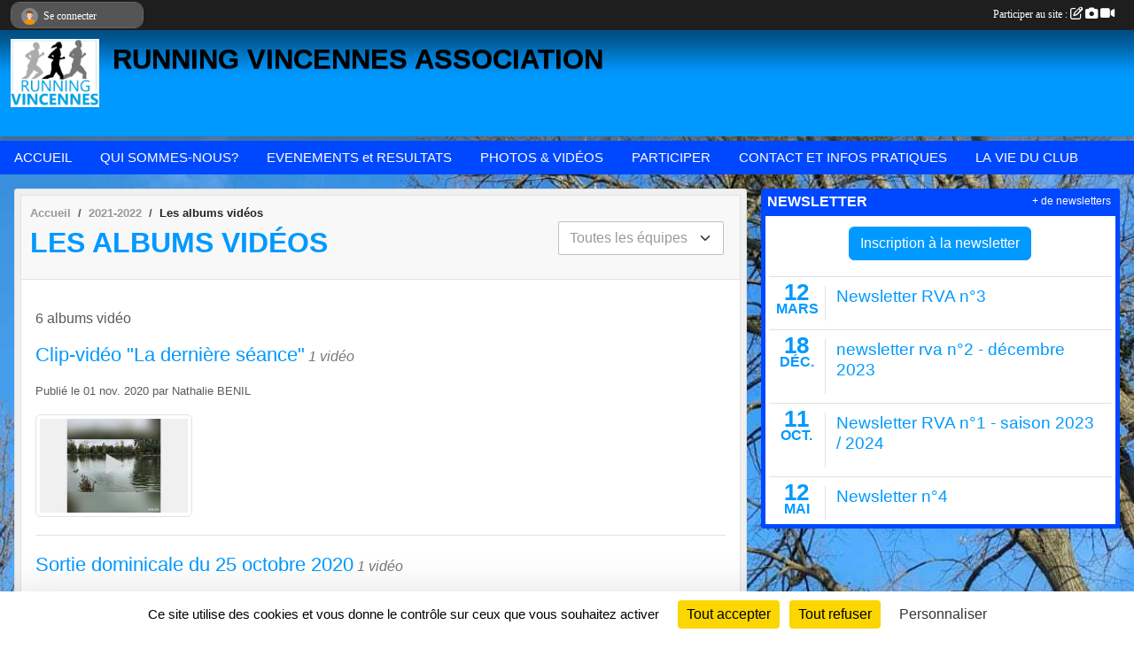

--- FILE ---
content_type: text/html; charset=UTF-8
request_url: https://www.running-vincennes.fr/saison-2021-2022/videos-du-club
body_size: 7075
content:
<!DOCTYPE html>
<html lang="fr" class="Arial uppercasable">
<head>
    <base href="https://www.running-vincennes.fr/">
    <meta charset="utf-8">
    <meta http-equiv="Content-Type" content="text/html; charset=utf-8">
    <title>Les albums vidéos - RUNNING VINCENNES ASSOCIATION</title>
    <meta name="description" content="">
    <meta name="viewport" content="width=device-width, initial-scale=1, maximum-scale=1">
    <meta name="csrf-token" content="0bhfgY8B2kltT0348t4yT633neFwL91IHgnRpoOR">
    <meta name="apple-itunes-app" content="app-id=890452369">

    <link rel="shortcut icon" type="image/jpeg" href="/media/uploaded/sites/17623/association/5f2c37e9bc41a_logotaillerellevertical1.jpg">    
    <link rel="apple-touch-icon" sizes="152x152" href="/mu-152/17623/association/5f2c37e9bc41a_logotaillerellevertical1.jpg">
    <link rel="apple-touch-icon" sizes="180x180" href="/mu-180/17623/association/5f2c37e9bc41a_logotaillerellevertical1.jpg">
    <link rel="apple-touch-icon" sizes="167x167" href="/mu-167/17623/association/5f2c37e9bc41a_logotaillerellevertical1.jpg">
    <meta name="msapplication-TileImage" content="/mu-180/17623/association/5f2c37e9bc41a_logotaillerellevertical1.jpg">

    <meta name="twitter:site" content="@RVA_running">
    <meta name="twitter:creator" content="@RVA_running">

    <link rel="manifest" href="/manifest.json">
    <meta name="apple-mobile-web-app-title" content="RUNNING VINCENNES ASSOCIATION">

 
    <meta property="og:image" content="https://www.running-vincennes.fr/media/uploaded/sites/17623/association/5f2c37e9bc41a_logotaillerellevertical1.jpg">
    <meta property="og:title" content="RUNNING VINCENNES ASSOCIATION">


    <link rel="alternate" type="application/rss+xml" title="RUNNING VINCENNES ASSOCIATION - Les news" href="/rss/news">
    <link rel="alternate" type="application/rss+xml" title="RUNNING VINCENNES ASSOCIATION - Les évènements" href="/rss/evenement">


<link type="text/css" rel="stylesheet" href="css/bootstrap.5.3.2/bootstrap.min.css">

<link type="text/css" rel="stylesheet" href="css/fontawesome-free-6.5.1-web/css/all.min.css">

<link type="text/css" rel="stylesheet" href="css/barre-noire.css">

<link type="text/css" rel="stylesheet" href="css/common.css">

<link type="text/css" rel="stylesheet" href="css/design-1.css">

<link type="text/css" rel="stylesheet" href="js/fancybox.5.0.36/fancybox.css">

<link type="text/css" rel="stylesheet" href="fonts/icons.css">

    <script src="js/bootstrap.5.3.2/bootstrap.bundle.min.js?tm=1736255796"></script>
    <script src="js/jquery-3.7.1.min.js?tm=1736255796"></script>
    <script src="js/advert.js?tm=1736255796"></script>

     <script src="/tarteaucitron/tarteaucitron.js"></script>
    <script src="/tarteaucitron/tarteaucitron-services.js"></script>
    <script>
        tarteaucitron.init({
            "privacyUrl": "", /* Privacy policy url */

            "hashtag": "#tarteaucitron", /* Open the panel with this hashtag */
            "cookieName": "tarteaucitron", /* Cookie name */

            "orientation": "bottom", //  "middle", /* Banner position (top - bottom) */

            "showAlertSmall": false, /* Show the small banner on bottom right */
            "cookieslist": false, /* Show the cookie list */

            "showIcon": false, /* Show cookie icon to manage cookies */
            "iconPosition": "BottomRight", /* BottomRight, BottomLeft, TopRight and TopLeft */

            "adblocker": false, /* Show a Warning if an adblocker is detected */

            "DenyAllCta" : true, /* Show the deny all button */
            "AcceptAllCta" : true, /* Show the accept all button when highPrivacy on */
            "highPrivacy": true, /* HIGHLY RECOMMANDED Disable auto consent */

            "handleBrowserDNTRequest": false, /* If Do Not Track == 1, disallow all */

            "removeCredit": true, /* Remove credit link */
            "moreInfoLink": true, /* Show more info link */
            "useExternalCss": false, /* If false, the tarteaucitron.css file will be loaded */

            "readmoreLink": "", /* Change the default readmore link */

            "mandatory": true, /* Show a message about mandatory cookies */
        });
        
    </script> 
</head>
<body class="colonne_widget_double albumsvideos_du-club bg-type-photo no-bandeau no-orientation fixed-footer users-rounded filters-select is-couleur1-lumineuse footer-with-partenaires"  style="--color1: rgb(0, 153, 255);--color2: rgb(0, 72, 255);--color1-light: rgba(0, 153, 255,0.05);--color1-declined: rgb(0,121,223);--color2-declined: rgb(32,104,255);--title-color: rgb(0, 0, 0);--color1-bkg-texte1: rgb(0,0,95);--color1-bkg-texte2: rgb(160,232,255);--background-color: rgb(255, 255, 255);--background-image-personnalisee: url(/media/uploaded/sites/17623/background/65ad40704eb50_0032BBB636CA4DC8A33FCC41E1C5D342.jpeg);--logo-size: 100px;--title-px: 58;--title-size: 2.4em;--slogan-size: 2em;--title-size-coef1: 0,41666666666667;--title-size-coef2: 10;--color1r: 0;--color1g: 153;--color1b: 255;--max-width: 1400px;--bandeau-w: 100%;--bandeau-h: auto;--bandeau-x: 0;--bandeau-y: 0;--bandeau-max-height: 245.614px;" >
        <div id="wrap">
    <div id="a2hs" class="bg-dark d-sm-none">
    <div class="container-fluid py-3 maxwidth">
        <div class="row">
            <div class="col-6 text-white">
                <img src="/images/common/mobile-app.png" class="img-thumbnail" style="max-width:30px">
                sportsregions
            </div>
            <div class="col-6 text-end">
                <a href="https://play.google.com/store/apps/details?id=com.initiatives.sportsregions&hl=fr_FR" class="btn btn-sm btn-success">Installer</a>
            </div>
        </div>
    </div>
</div>    <header id="header">
        <div class="fond">
            <div id="degrade"></div>
            <div class="container-fluid maxwidth">
                <div class="row">
                    <div class="col" id="logo">
                    
                            <a id="image_logo" href="https://www.running-vincennes.fr" rel="home"><img src="/media/uploaded/sites/17623/association/5f2c37e9bc41a_logotaillerellevertical1.jpg" alt="Logo"></a>
                            
                        <div>
                                <p class="longueur_2"><a href="https://www.running-vincennes.fr" rel="home">RUNNING VINCENNES ASSOCIATION</a></p>
      
                            <span class="slogan"></span>
                        </div>
                    </div>
                </div>
            </div>
        </div>
        
            <section class="container-fluid px-0 maxwidth">
            <div class="row g-0">
                <div class="bandeau col" id="conteneur_bandeau">
                    <a href="https://www.running-vincennes.fr"  rel="home"  >
                        <img id="image_bandeau" src="/media/uploaded/sites/17623/bandeau/65ad401b6a3f8_F159BDEC495A467D8475E8DE329CD600.jpeg" alt="Bandeau">
                    </a>
                </div>
            </div>
        </section>
            
            
        <section class="container-fluid px-0 maxwidth">
            <div class="row g-0">
                <div class="col">
                    <nav id="mainmenu" class="allow2lines">
                        <ul class="nav nav-pills">
            
    <li class="nav-item" id="menu_522099">
        <a class="nav-link " href="https://www.running-vincennes.fr">ACCUEIL</a>
    </li>
            
    <li class="nav-item dropdown" id="menu_522105">
        <button class="nav-link dropdown-toggle " data-bs-toggle="dropdown" role="button" aria-haspopup="true" aria-expanded="false">QUI SOMMES-NOUS?</button>
        <div class="dropdown-menu">
                            <a class="dropdown-item" href="/en-savoir-plus/notre-coach-105846" id="menu_522712">Notre coach</a>
                            <a class="dropdown-item" href="/en-savoir-plus/rva-105848" id="menu_522714">RVA</a>
                            <a class="dropdown-item" href="/en-savoir-plus/trombinoscope-117587" id="menu_579364">Trombinoscope 2023-2024</a>
                            <a class="dropdown-item" href="/organigramme-du-club/organigramme-3620" id="menu_526771">Organigramme</a>
                    </div>
    </li>
            
    <li class="nav-item dropdown" id="menu_522101">
        <button class="nav-link dropdown-toggle " data-bs-toggle="dropdown" role="button" aria-haspopup="true" aria-expanded="false">EVENEMENTS et RESULTATS</button>
        <div class="dropdown-menu">
                            <a class="dropdown-item" href="/en-savoir-plus/boutique-112931" id="menu_556087">BOUTIQUE</a>
                            <a class="dropdown-item" href="https://www.running-vincennes.fr/evenements" id="menu_522102">Évènements</a>
                            <a class="dropdown-item" href="https://www.running-vincennes.fr/resultats" id="menu_522103">Résultats</a>
                    </div>
    </li>
            
    <li class="nav-item dropdown" id="menu_522108">
        <button class="nav-link dropdown-toggle " data-bs-toggle="dropdown" role="button" aria-haspopup="true" aria-expanded="false">PHOTOS &amp; VIDÉOS</button>
        <div class="dropdown-menu">
                            <a class="dropdown-item" href="https://www.running-vincennes.fr/videos-du-club" id="menu_522109">Vidéos</a>
                            <a class="dropdown-item" href="https://www.running-vincennes.fr/photos-du-club" id="menu_522110">Photos</a>
                    </div>
    </li>
            
    <li class="nav-item dropdown" id="menu_522111">
        <button class="nav-link dropdown-toggle " data-bs-toggle="dropdown" role="button" aria-haspopup="true" aria-expanded="false">PARTICIPER</button>
        <div class="dropdown-menu">
                            <a class="dropdown-item" href="https://www.running-vincennes.fr/newsletters" id="menu_522112">Newsletter </a>
                            <a class="dropdown-item" href="https://www.running-vincennes.fr/partenaires" id="menu_522113">Partenaires</a>
                            <a class="dropdown-item" href="https://www.running-vincennes.fr/livre-d-or" id="menu_522114">Livre d&#039;or</a>
                            <a class="dropdown-item" href="https://www.running-vincennes.fr/forum" id="menu_522115">Forum</a>
                            <a class="dropdown-item" href="/adhesion/adhesion-2025-2026-14151" id="menu_812722">Adhésion au club</a>
                    </div>
    </li>
            
    <li class="nav-item dropdown" id="menu_522118">
        <button class="nav-link dropdown-toggle " data-bs-toggle="dropdown" role="button" aria-haspopup="true" aria-expanded="false">CONTACT ET INFOS PRATIQUES</button>
        <div class="dropdown-menu">
                            <a class="dropdown-item" href="/en-savoir-plus/infos-pratiques-105849" id="menu_522716">Lieu de RDV des entraînements</a>
                            <a class="dropdown-item" href="https://www.running-vincennes.fr/contactez-nous" id="menu_522119">Contact</a>
                            <a class="dropdown-item" href="/en-savoir-plus/reseaux-sociaux-106096" id="menu_524147">Réseaux Sociaux</a>
                    </div>
    </li>
            
    <li class="nav-item dropdown" id="menu_538790">
        <button class="nav-link dropdown-toggle " data-bs-toggle="dropdown" role="button" aria-haspopup="true" aria-expanded="false">LA VIE DU CLUB</button>
        <div class="dropdown-menu">
                            <a class="dropdown-item" href="/en-savoir-plus/les-entrainements-108836" id="menu_538791">Les entraînements</a>
                            <a class="dropdown-item" href="/en-savoir-plus/les-sorties-et-evenements-108838" id="menu_538793">Les sorties et évènements</a>
                            <a class="dropdown-item" href="https://www.running-vincennes.fr/actualites-du-club" id="menu_522104">Les News</a>
                            <a class="dropdown-item" href="/en-savoir-plus/video-clip-rva-la-derniere-seance-109006" id="menu_539686">Vidéo-clip RVA &quot;La dernière séance&quot;</a>
                    </div>
    </li>
</ul>
<form action="#" method="post">
    <select class="form-control form-select" id="navigation-select" name="navigation-select">
        <option value="">Navigation</option>
    </select>
</form>                    </nav>
                </div>
            </div>
        </section>
    </header>
        <div class="container-fluid px-0 px-sm-3 px-xxl-0 pb-5 maxwidth  is_list    " id="contenu">
                
<div class="row g-sm-3 with-right-aside">
    <div class="col-lg-8" id="main-column">
    <section id="main">
        <div class="inner">
            <header id="content-header">
                        <nav aria-label="breadcrumb">
        <ol class="breadcrumb" itemscope itemtype="https://schema.org/BreadcrumbList">
                            <li class="breadcrumb-item " itemprop="itemListElement" itemscope itemtype="https://schema.org/ListItem"><meta itemprop="position" content="1"><a href="https://www.running-vincennes.fr" itemprop="item"><span itemprop="name">Accueil</span></a></li>
                            <li class="breadcrumb-item  interval " itemprop="itemListElement" itemscope itemtype="https://schema.org/ListItem"><meta itemprop="position" content="2"><a href="/saison-2021-2022" itemprop="item"><span itemprop="name">2021-2022</span></a></li>
                            <li class="breadcrumb-item " itemprop="itemListElement" itemscope itemtype="https://schema.org/ListItem"><meta itemprop="position" content="3"><span itemprop="name">Les albums vidéos</span></li>
                    </ol>
    </nav>
                            <h1  class="with-filters" ><span>Les albums vidéos</span></h1>
                    <div id="barre-de-filtrage" class="mb-3 nb-filtres-1" data-nbfiltres="1">
<span><label for="section_discipline_et_equipe_id" class="d-none">Albums par équipes</label><select class="filtre form-select" name="filter_section_discipline_et_equipe_id" id="section_discipline_et_equipe_id" aria-expanded="false" aria-roledescription="Albums par équipes">
                        <option value="https://www.running-vincennes.fr/saison-2021-2022/videos-du-club"  selected="selected"   >
                                Toutes les équipes
            </option>
                                <option value="https://www.running-vincennes.fr/saison-2021-2022/videos-du-club?groupe_id=145274"   >
                                    
                                équipe 1 (exemple)
            </option>
            </select></span>
</div>
                                    <hr class="leon">
</header>            <div class="content">
                                <div class="content  ">
                                        <div class="container-fluid px-0">
                                                <div class="row">
                            <div class="col-12">
                                <p class="text-muted my-3">6 albums vidéo</p>
                            </div>
                        </div>
                    </div>

                                            <section class="liste album-videos">
    <div class="container-fluid">
        <div class="row level2">
                                                
                    <div class="col-12 px-0 element-inline  first">
    <div class="container-fluid px-0">
        <article class="row" itemscope itemtype="https://schema.org/MediaGallery">
            <div class="col-12">
                <h2 itemprop="name"><a href="/videos-du-club/clip-video-la-derniere-seance-39651" itemprop="url">Clip-vidéo &quot;La dernière séance&quot;</a></h2>
                                    <p>1  vidéo </p>
                                                <p class="info text-muted">
                    <small>
                        Publié le <time itemprop="datePublished" datetime="2020-11-01T19:31:53+0100">01 nov. 2020</time>
                                                    par <span itemprop="author" itemscope itemtype="https://schema.org/Person">
                                                            <span itemprop="name">Nathalie BENIL</span>
                                                        </span>
                                                                    </small>
                </p>
            </div>
                            <div class="col-3">
                    <a href="/videos-du-club/clip-video-la-derniere-seance-39651">
                                                    <div class="img-thumbnail position-relative">
                                <img src="/images/common/player-video.svg" class="img-fluid play w-100">
                                <img src="/media/uploaded/sites/17623/albumvideo/crop_60965b5ea2da8a65408947cec579e66d.jpg" class="img-fluid" itemprop="thumbnail" alt="&quot;La dernière séance&quot;&quot;">
                            </div>
                                            </a>
                </div>
                    </article>
    </div>
</div>                                                                
                    <div class="col-12 px-0 element-inline ">
    <div class="container-fluid px-0">
        <article class="row" itemscope itemtype="https://schema.org/MediaGallery">
            <div class="col-12">
                <h2 itemprop="name"><a href="/videos-du-club/sortie-dominicale-du-25-octobre-2020-39586" itemprop="url">Sortie dominicale du 25 octobre 2020</a></h2>
                                    <p>1  vidéo </p>
                                                <p class="info text-muted">
                    <small>
                        Publié le <time itemprop="datePublished" datetime="2020-10-26T18:16:03+0100">26 oct. 2020</time>
                                                    par <span itemprop="author" itemscope itemtype="https://schema.org/Person">
                                                            <span itemprop="name">Nathalie BENIL</span>
                                                        </span>
                                                                    </small>
                </p>
            </div>
                            <div class="col-3">
                    <a href="/videos-du-club/sortie-dominicale-du-25-octobre-2020-39586">
                                                    <div class="img-thumbnail position-relative">
                                <img src="/images/common/player-video.svg" class="img-fluid play w-100">
                                <img src="/media/uploaded/sites/17623/albumvideo/crop_56568bbc392467df74d177af6dc6a758.jpg" class="img-fluid" itemprop="thumbnail" alt="Sortie dominicale pluvieuse mais sympa!!">
                            </div>
                                            </a>
                </div>
                    </article>
    </div>
</div>                                                                
                    <div class="col-12 px-0 element-inline ">
    <div class="container-fluid px-0">
        <article class="row" itemscope itemtype="https://schema.org/MediaGallery">
            <div class="col-12">
                <h2 itemprop="name"><a href="/videos-du-club/echauffement-bootcamp-en-musique-39585" itemprop="url">Echauffement Bootcamp en musique</a></h2>
                                    <p>1  vidéo </p>
                                                <p class="info text-muted">
                    <small>
                        Publié le <time itemprop="datePublished" datetime="2020-10-26T17:48:36+0100">26 oct. 2020</time>
                                                    par <span itemprop="author" itemscope itemtype="https://schema.org/Person">
                                                            <span itemprop="name">Nathalie BENIL</span>
                                                        </span>
                                                                    </small>
                </p>
            </div>
                            <div class="col-3">
                    <a href="/videos-du-club/echauffement-bootcamp-en-musique-39585">
                                                    <div class="img-thumbnail position-relative">
                                <img src="/images/common/player-video.svg" class="img-fluid play w-100">
                                <img src="/media/uploaded/sites/17623/albumvideo/crop_9445a186ad32239d6e9840c47a89cf93.jpg" class="img-fluid" itemprop="thumbnail" alt="Bootcamp">
                            </div>
                                            </a>
                </div>
                    </article>
    </div>
</div>                                                                
                    <div class="col-12 px-0 element-inline ">
    <div class="container-fluid px-0">
        <article class="row" itemscope itemtype="https://schema.org/MediaGallery">
            <div class="col-12">
                <h2 itemprop="name"><a href="/videos-du-club/entrainement-juillet-2020-38958" itemprop="url">Entraînement juillet 2020</a></h2>
                                    <p>1  vidéo </p>
                                                <p class="info text-muted">
                    <small>
                        Publié le <time itemprop="datePublished" datetime="2020-09-10T20:07:16+0200">10 sept. 2020</time>
                                                    par <span itemprop="author" itemscope itemtype="https://schema.org/Person">
                                                            <span itemprop="name">Nathalie BENIL</span>
                                                        </span>
                                                                    </small>
                </p>
            </div>
                            <div class="col-3">
                    <a href="/videos-du-club/entrainement-juillet-2020-38958">
                                                    <div class="img-thumbnail position-relative">
                                <img src="/images/common/player-video.svg" class="img-fluid play w-100">
                                <img src="/media/uploaded/sites/17623/albumvideo/crop_04a20a1faac2326ae07506fa1e9b9c07.jpg" class="img-fluid" itemprop="thumbnail" alt="Entraînement Juillet 2020">
                            </div>
                                            </a>
                </div>
                    </article>
    </div>
</div>                                                                
                    <div class="col-12 px-0 element-inline ">
    <div class="container-fluid px-0">
        <article class="row" itemscope itemtype="https://schema.org/MediaGallery">
            <div class="col-12">
                <h2 itemprop="name"><a href="/videos-du-club/run-du-dimanche-6-septembre-38893" itemprop="url">Run du dimanche 6 Septembre</a></h2>
                                    <p>1  vidéo </p>
                                                <p class="info text-muted">
                    <small>
                        Publié le <time itemprop="datePublished" datetime="2020-09-06T19:20:56+0200">06 sept. 2020</time>
                                                    par <span itemprop="author" itemscope itemtype="https://schema.org/Person">
                                                            <span itemprop="name">Nathalie BENIL</span>
                                                        </span>
                                                                    </small>
                </p>
            </div>
                            <div class="col-3">
                    <a href="/videos-du-club/run-du-dimanche-6-septembre-38893">
                                                    <div class="img-thumbnail position-relative">
                                <img src="/images/common/player-video.svg" class="img-fluid play w-100">
                                <img src="/media/uploaded/sites/17623/albumvideo/crop_42bc105241936f4f63725e59de57c190.jpg" class="img-fluid" itemprop="thumbnail" alt="Run du dimanche 6 septembre - ok 2">
                            </div>
                                            </a>
                </div>
                    </article>
    </div>
</div>                                                                
                    <div class="col-12 px-0 element-inline  last">
    <div class="container-fluid px-0">
        <article class="row" itemscope itemtype="https://schema.org/MediaGallery">
            <div class="col-12">
                <h2 itemprop="name"><a href="/videos-du-club/entrainement-rva-octobre-2020-38827" itemprop="url">Entraînement RVA - octobre 2020</a></h2>
                                    <p>1  vidéo </p>
                                                <p class="info text-muted">
                    <small>
                        Publié le <time itemprop="datePublished" datetime="2020-09-01T18:15:26+0200">01 sept. 2020</time>
                                                    par <span itemprop="author" itemscope itemtype="https://schema.org/Person">
                                                            <span itemprop="name">Nathalie BENIL</span>
                                                        </span>
                                                                    </small>
                </p>
            </div>
                            <div class="col-3">
                    <a href="/videos-du-club/entrainement-rva-octobre-2020-38827">
                                                    <div class="img-thumbnail position-relative">
                                <img src="/images/common/player-video.svg" class="img-fluid play w-100">
                                <img src="/media/uploaded/sites/17623/albumvideo/crop_42bd524a97efbec9dc759d73fb94a8fa.jpg" class="img-fluid" itemprop="thumbnail" alt="Entraînement sur piste le mardi soir">
                            </div>
                                            </a>
                </div>
                    </article>
    </div>
</div>                                    </div>
    </div>
</section>                                                                
                </div>
            </div>
        </div>
    </section>
 
    </div>
    <aside class="col-lg-4">
                                <section class="widget petit_widget widget_newsletter">
    <div class="inner">
        <header>
    <h2 class="secondary-content"><span >Newsletter</span></h2>
</header>
        <div class="content bg-white">
            <div class="container-fluid liste">
                <div class="row element-inline ">
                    <div class="col text-center my-2">
                        <a href="https://www.running-vincennes.fr/newsletters" class="btn btn-primary">Inscription à la newsletter</a>
                    </div>
                </div>
                                    <div class="row element-inline ">
                        <div class="col-2 px-0 px-sm-2 border-right">
                            <div class="date_evenement">
                                <span class="jour_evenement">12</span><br>
                                <span class="mois_evenement">mars</span>
                            </div>
                        </div>
                        <div class="col-10">
                            <h3 class="titre_evenement"><a href="/newsletters/newsletter-rva-n3-37899">Newsletter RVA n°3</a></h3>
                        </div>
                    </div>
                                    <div class="row element-inline ">
                        <div class="col-2 px-0 px-sm-2 border-right">
                            <div class="date_evenement">
                                <span class="jour_evenement">18</span><br>
                                <span class="mois_evenement">déc.</span>
                            </div>
                        </div>
                        <div class="col-10">
                            <h3 class="titre_evenement"><a href="/newsletters/newsletter-rva-n2-decembre-2023-37023">newsletter rva n°2 - décembre 2023</a></h3>
                        </div>
                    </div>
                                    <div class="row element-inline ">
                        <div class="col-2 px-0 px-sm-2 border-right">
                            <div class="date_evenement">
                                <span class="jour_evenement">11</span><br>
                                <span class="mois_evenement">oct.</span>
                            </div>
                        </div>
                        <div class="col-10">
                            <h3 class="titre_evenement"><a href="/newsletters/newsletter-rva-n1-saison-2023-2024-36198">Newsletter RVA n°1 - saison 2023 / 2024</a></h3>
                        </div>
                    </div>
                                    <div class="row element-inline  last ">
                        <div class="col-2 px-0 px-sm-2 border-right">
                            <div class="date_evenement">
                                <span class="jour_evenement">12</span><br>
                                <span class="mois_evenement">mai</span>
                            </div>
                        </div>
                        <div class="col-10">
                            <h3 class="titre_evenement"><a href="/newsletters/newsletter-n4-34882">Newsletter n°4</a></h3>
                        </div>
                    </div>
                            </div>
        </div>
        <div class="more_link">
            <a href="https://www.running-vincennes.fr/newsletters">+ de newsletters</a>
        </div>
    </div>
</section>             
    </aside>
</div>
    </div>
</div><footer id="footer"  class="with-partenaires" >
    <div class="container maxwidth">
        <div class="row partenaires">
        <div class="col-12 px-0">
            <div class="container-fluid">
                <div class="d-none d-sm-flex row background">
                    <div class="col">
                                                <h2>Les partenaires du club</h2>
                    </div>
                </div>
                <div class="d-none d-sm-flex row background pb-2 justify-content-center ">
                                        <div class="col-2 col-md-1 py-2 px-1 px-md-2 px-xl-3 part text-center ">
                        <a data-bs-toggle="tooltip" data-bs-placement="top" href="/partenaires/initiatives-coeur-96499" title="Initiatives coeur">
                                                            <img class="img-fluid border" src="/mub-120-120-f3f3f3/17623/partenaire/sample1.jpg" alt="Initiatives coeur">
                                                    </a>
                    </div>
                                        <div class="col-2 col-md-1 py-2 px-1 px-md-2 px-xl-3 part text-center ">
                        <a data-bs-toggle="tooltip" data-bs-placement="top" href="/partenaires/sportsregionsfr-96501" title="Sportsregions.fr">
                                                            <img class="img-fluid border" src="/mub-120-120-f3f3f3/17623/partenaire/sample3.jpg" alt="Sportsregions.fr">
                                                    </a>
                    </div>
                                        <div class="col-2 col-md-1 py-2 px-1 px-md-2 px-xl-3 part text-center  last ">
                        <a data-bs-toggle="tooltip" data-bs-placement="top" href="/partenaires/initiativesfr-96500" title="Initiatives.fr">
                                                            <img class="img-fluid border" src="/mub-120-120-f3f3f3/17623/partenaire/logo-iniatives-sr.jpg" alt="Initiatives.fr">
                                                    </a>
                    </div>
                                    </div>
            </div>
        </div>
    </div>
        <div class="row py-3">
            <div class="col-md-3 col-lg-3 col-xl-3 col-xxl-3 pt-3 pb-1 text-center">
                <nav id="copyright"><a href="https://www.sportsregions.fr/inscription" title="Création de site internet de club de Course à pied" rel="friend" class="tag_acces_outil_footer_09A"><strong>Sports<em>regions</em></strong></a></nav>                <div id="visites">
                    <i class="fa fa-bar-chart"></i>
                <span id="nb-visites">Chargement des </span> visites
    </div>
<div id="stats_analyser"></div>            </div>
            <div class="col-md-4 col-lg-4 col-xl-4 col-xxl-3 pt-3 pb-1 px-0 text-center">
                <div id="footer-apps">
            <a href="https://play.google.com/store/apps/details?id=com.initiatives.sportsregions&amp;hl=fr_FR"  title="Télécharger l'application Android dans le Play Store"><img src="/images/common/badge-playstore-fr.svg" alt="Télécharger l'application Android dans le play Store"></a>
                <a href="https://itunes.apple.com/fr/app/sportsregions/id890452369" title="Télécharger l'application iPhone dans l\'App Store"><img src="/images/common/badge-appstore-fr.svg" alt="Télécharger l'application iPhone dans l'App Store"></a>
    </div>            </div>
            <div class="col-md-5 col-lg-5 col-xl-4 col-xxl-5 pt-3 pb-1 text-center">
                <nav id="cookies">
    <ul>
        <li><a href="https://www.sportsregions.fr/charte-cookies" class="informations-legales">Charte cookies</a></li>
                <li><a href="javascript:void(0);" onclick="tarteaucitron.userInterface.openPanel();" class="informations-legales">Gestion des cookies</a></li>
            </ul>
</nav>                <nav id="legal">
    <ul>
        <li><a href="https://www.running-vincennes.fr/informations-legales" class="informations-legales">Informations légales</a></li>
        <li><a href="https://www.sportsregions.fr/signaler-un-contenu-inapproprie?k=310570129">Signaler un contenu inapproprié</a></li>
    </ul>
</nav>            </div>
            <div class="col-xl-1 col-xxl-1 text-center pt-3 pb-1 px-0 rss d-none d-xl-block">
                <div class="rss">
    <a href="https://www.running-vincennes.fr/rss/news" data-bs-toggle="tooltip" data-bs-placement="top" title="Flux rss des actualités"><i class="fa fa-rss"></i></a>
    <a href="https://www.running-vincennes.fr/rss/evenement" data-bs-toggle="tooltip" data-bs-placement="top" title="Flux rss des évènements"><i class="fa fa-rss"></i></a>
</div>            </div>
        </div>
    </div>
</footer>        <div id="log_bar">
    <div class="container-fluid maxwidth">
        <div class="row" id="barre_noire">
            <div class="col">
                <div id="informations_utilisateur" class="not-connected">
                    <div id="lien_user" class="hilight">
                        <a href="https://www.running-vincennes.fr/se-connecter" id="lien_user_lien">
                        <img id="avatar" class="img-fluid rounded-circle" src="/images/common/boxed-item-membre.svg" alt="avatar"><span class="label">Se connecter</span>
                        </a>
                    </div>
                    <input type="hidden" name="login_sv_email" value="">
                    <input type="hidden" name="login_sv_mode" value="">
                    <input type="hidden" name="login_sv_message" value="">
                    <div id="popup_login"><div id="popup_login_modal" class="modal fade" tabindex="-1" role="dialog" style="display:none"></div></div>
                </div>
            </div>
            <div class="col">
                <div id="participate">
                    <a href="https://www.running-vincennes.fr/se-connecter" title="Se connecter pour rédiger une news">
                        Participer au site :
                    
                        <i class="far fa-edit"></i>
        
                        <i class="fas fa-camera"></i>
        
                        <i class="fas fa-video"></i>
                    </a>
                </div>
                            </div>
        </div>
    </div>
</div>
<div id="mobile_login_bar">
    <div class="container-fluid maxwidth">
        <div class="row">
            <div class="col-7 text-right">
                Envie de participer ?
            </div>
            <div class="col-5 text-center">
                <a href="https://www.running-vincennes.fr/se-connecter" id="lien_user_lien_mobile" class="btn btn-sm btn-primary">Connexion</a>
            </div>
        </div>
    </div>
</div>        <div id="fb-root"></div>
    <div id="confirmPop" class="modal" style="display:none"></div>
    <div id="multi_modal" class="modal fade" tabindex="-1" role="dialog" style="display:none"></div>
    <script>
    var page_courante = "/saison-2021-2022/videos-du-club";
    var association_id = 17623;
    var auto_open_login = 0;
    var termes_recherche = "";
    var popup_login_mode = null;
    var popup_login_identifiant = null;
    var popup_login_autoopen = 0;
    </script>
        
        <script src="js/confirm-message-pop.js"></script>
    
        <script src="js/common.js"></script>
    
        <script src="js/design-1.js"></script>
    
        <script src="js/fancybox.5.0.36/fancybox.umd.js"></script>
    
        <script src="js/formulaire.js"></script>
    
        <script src="js/reservations.js"></script>
    
        <script src="js/controle-honorabilite.js"></script>
    
        <script src="js/login.js"></script>
         <script>
        (tarteaucitron.job = tarteaucitron.job || []).push("openstreetmap_sportsregions");
    
    (tarteaucitron.job = tarteaucitron.job || []).push("facebooklikebox");

    (tarteaucitron.job = tarteaucitron.job || []).push("dailymotion");

    (tarteaucitron.job = tarteaucitron.job || []).push("vimeo");

    (tarteaucitron.job = tarteaucitron.job || []).push("facebook_video_sportsregions");

    
    
    </script> </body>
</html>

--- FILE ---
content_type: text/html; charset=UTF-8
request_url: https://www.running-vincennes.fr/visites
body_size: 5
content:
22982